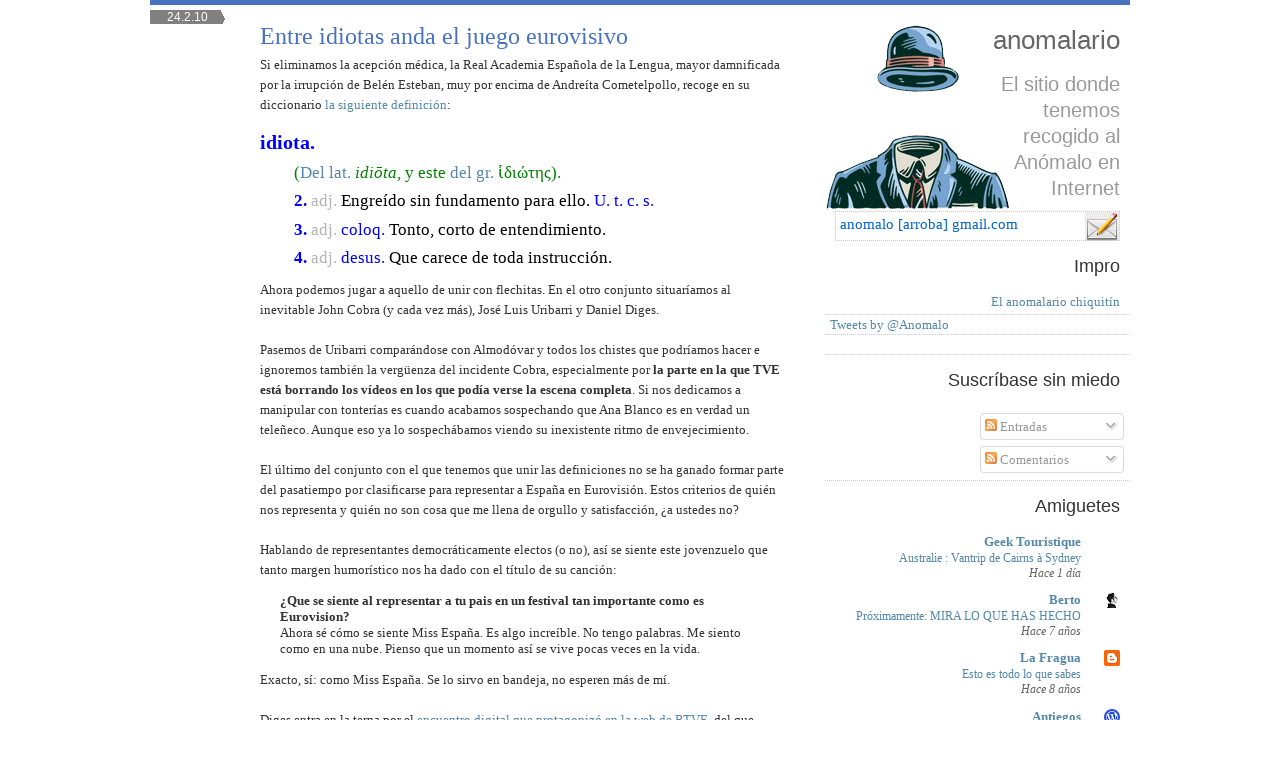

--- FILE ---
content_type: text/html; charset=UTF-8
request_url: http://anomalario.blogspot.com/2010/02/entre-idiotas-anda-el-juego-eurovisivo.html
body_size: 16377
content:
<!DOCTYPE html>
<html dir='ltr' xmlns='http://www.w3.org/1999/xhtml' xmlns:b='http://www.google.com/2005/gml/b' xmlns:data='http://www.google.com/2005/gml/data' xmlns:expr='http://www.google.com/2005/gml/expr'>
<head>
<link href='https://www.blogger.com/static/v1/widgets/55013136-widget_css_bundle.css' rel='stylesheet' type='text/css'/>
<title>Anomalario</title>
<style id='page-skin-1' type='text/css'><!--
/*
-----------------------------------------------
Blogger Template Style
Name:     anomal design
Designer: Daniel Solana Tacon
URL:      http://www.undone.es
Date:     24 Sep 2008
----------------------------------------------- */
body {
background:#ffffff;
margin:-30px 0 0 0;
color:#333333;
font:x-small Georgia Serif;
font-size/* */:/**/small;
font-size: /**/small;
text-align: center;
}
a  {
color:#5588aa;
text-decoration:none;
}
a:hover {
color:#2d5080;
text-decoration:underline;
}
a img { border: none;
}
#b-navbar { margin-top: -40px;}
/* Header
-----------------------------------------------
*/
#header-wrapper {
float: right;
width:305px;
margin:20px 0 0 0;
padding: 0;
background: url(https://blogger.googleusercontent.com/img/b/R29vZ2xl/AVvXsEgTTaKkmh9xBJrERVFjS7SM5gS7SJfn3vms-IZEieFwG7cYzZVvNO8rIbKLoPDmm-Mh5MHjsO2OKyksv83BlJxvYxTn1D1Mwg3_i-3pSaItKhSUHLKk-fOfbSdb0_Sls44G2tKcoJm-qrA/s400/anomalo_invisible.gif) no-repeat;
text-align: right;
}
#header-inner {
background-position: center;
margin-left: auto;
margin-right: auto;
}
#header {
margin: 0;
text-align: center;
color:#666666;
}
#header h1 {
margin:0;
padding:0 10px 0 0;
font: normal normal 200% Arial, Verdana, Helvetica, sans-serif;
text-align: right;
color: #4971c2;
}
#header a {
color:#666666;
text-decoration:none;
}
#header a:hover {
color:#666666;
}
#header .description {
margin:15px 0 0 0;
padding:0 10px 10px 150px;
font: normal normal 20px Arial, Verdana, Helvetica, Sans-serif;
color: #999999;
text-align: right;
line-height: 26px;
}
#header img {
margin-left: auto;
margin-right: auto;
}
/* Outer-Wrapper
----------------------------------------------- */
#outer-wrapper {
width: 980px;
margin:0 auto;
padding:0;
text-align:left;
font: normal normal 100% Georgia, Serif;
border-top: 5px solid #4971c2;
}
#wrap2 { background: url(http://undone.es/anomalario/bkwrap.gif) left repeat-y;}
#main-wrapper {
width: 635px;
float: left;
word-wrap: break-word; /* fix for long text breaking sidebar float in IE */
overflow: hidden;     /* fix for long non-text content breaking IE sidebar float */
}
#sidebar-wrapper {
width: 305px;
float: right;
word-wrap: break-word; /* fix for long text breaking sidebar float in IE */
overflow: hidden;      /* fix for long non-text content breaking IE sidebar float */
}
/* Headings
----------------------------------------------- */
h2 {
margin:0;
font:normal normal 78% Arial,Verdana, Helvetica, Sans-serif;
color:#999999;
}
/* Posts
-----------------------------------------------
*/
h2.date-header {
margin: 5px 0 0 0;
width: 75px;
float: left;
background: url(https://blogger.googleusercontent.com/img/b/R29vZ2xl/AVvXsEgyzIP3qG5xzXjiQGMvaqIsfB2TxNnJjHLQMh5a3NtZ6aWhsDwXdHsYc1HtNgQ_di0mqoGdCgTf8hicRvbT0u8e5ebnrynMvzHTQ86Pnz_OGBLirUbOZi8Cx7epWtUSebEoYHzjMTqvHkk/s400/bkdate.gif) no-repeat;
color: #fff;
font-size: 12px;
text-align: center;
}
#sidebar h2 {text-transform: none; font-size: 18px; color: #333333; text-align: right; margin: 15px 0; padding-right: 10px;}
.post {
margin:0;
padding:10px 0 0 110px;
}
.comments { padding: 10px 0 0 110px}
.feed-links { padding: 10px 0 0 110px;}
.post h3 {
margin:.25em 0 0;
padding:0 0 4px;
font-size:24px;
font-weight:normal;
line-height:30px;
color:#4971c2;
}
.post h3 a, .post h3 a:visited, .post h3 strong {
display:block;
text-decoration:none;
color:#4971c2;
font-weight:normal;
}
.post h3 a:hover { text-decoration: underline;
}
.post-body {
margin:0 0 .75em;
line-height:1.6em;
}
.post-body blockquote {
line-height:1.3em;
}
.post-footer {
margin: .75em 0 .75em -11em;
color:#999999;
text-transform:uppercase;
letter-spacing:.1em;
font: normal normal 78% Arial, Verdana, Helvetica, Sans-serif;
line-height: 1.4em;
}
.post-footer-line { margin-top: 10px;}
.comment-link {
margin-left:.6em;
}
.post img {
padding:1px;
border:1px solid #cccccc;
}
.post blockquote {
margin:1em 20px;
}
.post blockquote p {
margin:.75em 0;
}
.widget-content { float: right;  }
.post .post-author { display: none;} /* quito el comentado por */
.post .post-timestamp { display: none;} /* quito la hora del post */
.post .post-comment-link { background: #4971c2 url(https://blogger.googleusercontent.com/img/b/R29vZ2xl/AVvXsEgsVqwvLePwXcUWL76B4OGcoeEeFZ6get5-6odxdScOkUzdTFeqIBfdS2VBaerKDVnNvv9dNcYxzEzxsqifvrCZi_xeaap1NYotTGtSigzu79Io-hVMlGo5BqrXi1ymMnhpreLP2KiKxJ0/s400/bkcomentarios.gif) no-repeat; font-size: 12px; text-align: center; padding: 2px 12px 2px 30px; width: 118px }
.post .post-comment-link a { color: #fff; }
.post .post-backlinks { background: none;}
.post-labels { padding: 10px 0 0 110px;}
.post-labels a { background: #d6e7ff url(https://blogger.googleusercontent.com/img/b/R29vZ2xl/AVvXsEiHWnetbnqKVzEY6Z2X__pKqycpbiFEtuIRLJmH0cX1HCwSX8zmVc03AgQ9eeWB5qYRiGeC-i0t8tr-jIFzWisJ0aRAyAfWb9xnqHAwzFYi79cBS3qkKGRxcvYIZGQvUJoHQUhCVjHxy-j3/s400/bktags.gif) right no-repeat; padding: 1px 10px;}
.post-labels a:hover { background: #b2cbee url(https://blogger.googleusercontent.com/img/b/R29vZ2xl/AVvXsEjoti-Igh8FYaxJgxo-pD7hwGM2rYN8PO_4-f3PynFnFBK2SCQ-fcBqKD6Xq_I8sO9u3Y9icLMI36a5BUS63ajwbTrmSTyZ-4_vu-KI7c3H50DGFcctBT3DnEDn2iyGA-TDrpGHKPWVdT-1/s400/bktags2.gif) right no-repeat; }
.blog-feeds { padding: 10px 0 0 110px;}
/* Comments
----------------------------------------------- */
#comments h4 {
margin:1em 0;
font-weight: bold;
line-height: 1.4em;
text-transform:uppercase;
letter-spacing:.2em;
color: #999999;
}
#comments-block {
margin:1em 0 1.5em;
line-height:1.6em;
}
#comments-block .comment-author {
margin:.5em 0;
}
#comments-block .comment-body {
margin:.25em 0 0;
}
#comments-block .comment-footer {
margin:-.25em 0 2em;
line-height: 1.4em;
text-transform:uppercase;
letter-spacing:.1em;
}
#comments-block .comment-body p {
margin:0 0 .75em;
}
.deleted-comment {
font-style:italic;
color:gray;
}
#blog-pager-newer-link {
float: left;
}
#blog-pager-older-link {
float: right;
}
#blog-pager {
text-align: center;
}
.feed-links {
clear: both;
line-height: 2.5em;
}
/* Sidebar Content
----------------------------------------------- */
.sidebar {
color: #666666;
line-height: 1.5em;
}
.sidebar ul {
list-style:none;
margin:0 0 0;
padding:0 0 0;
text-align: right;
width: 305px;
float: right;
}
.sidebar ul li {
margin:0;
padding-bottom:.25em;
padding-right:10px;
text-align: right;
line-height:1.5em;
}
.sidebar ul li .blog-icon { float:right;}
.sidebar .widget, .main .widget {
border-bottom:1px dotted #cccccc;
margin:0;
padding:0;
}
.sidebar .widget {
border-bottom:1px dotted #cccccc;
margin:0;
padding:0;
float: right;
width: 305px;
}
.main .Blog {
border-bottom-width: 0;
}
/* Profile
----------------------------------------------- */
.profile-img {
float: left;
margin-top: 0;
margin-right: 5px;
margin-bottom: 5px;
margin-left: 0;
padding: 4px;
border: 1px solid #cccccc;
}
.profile-data {
margin:0;
text-transform:uppercase;
letter-spacing:.1em;
font: normal normal 78% 'Trebuchet MS', Trebuchet, Arial, Verdana, Sans-serif;
color: #999999;
font-weight: bold;
line-height: 1.6em;
}
.profile-datablock {
margin:.5em 0 .5em;
}
.profile-textblock {
margin: 0.5em 0;
line-height: 1.6em;
}
.profile-link {
font: normal normal 78% 'Trebuchet MS', Trebuchet, Arial, Verdana, Sans-serif;
text-transform: uppercase;
letter-spacing: .1em;
}
.post-icons { float: right; width: 100%; height: 40px; text-align: right}
/* Footer
----------------------------------------------- */
#footer {
width:660px;
clear:both;
margin:0 auto;
padding-top:15px;
line-height: 1.6em;
text-transform:uppercase;
letter-spacing:.1em;
text-align: center;
}
#footer .widget-content { float: left; }
#wrap2 p.email { border: 1px dotted #ccc; padding: 4px 0px 4px 4px; margin: 0 10px; height: 20px; background: url(https://blogger.googleusercontent.com/img/b/R29vZ2xl/AVvXsEhzcj4jveAs0dFbEo480S8nXThFR5f1ZQHrc7cL7BvFpbSjxmTgIe0nP8yNq-NfFeMPAZFK16Kn4FuYhWBqDUXk1U2M13rSYfqU6SOt39Tn5EVurp_twzNjsZeEcShCgZnTC0xCBcKZ_0Op/s400/mail.gif) right no-repeat; display: block; font-size: 15px; text-align: left; color: #0065cb;}
#navbar-iframe { display:block }

--></style>
<link href='https://www.blogger.com/dyn-css/authorization.css?targetBlogID=2101420745667337600&amp;zx=94d493ee-4079-44cb-8c99-b5e16320e217' media='none' onload='if(media!=&#39;all&#39;)media=&#39;all&#39;' rel='stylesheet'/><noscript><link href='https://www.blogger.com/dyn-css/authorization.css?targetBlogID=2101420745667337600&amp;zx=94d493ee-4079-44cb-8c99-b5e16320e217' rel='stylesheet'/></noscript>
<meta name='google-adsense-platform-account' content='ca-host-pub-1556223355139109'/>
<meta name='google-adsense-platform-domain' content='blogspot.com'/>

</head>
<body>
<div class='navbar section' id='navbar'><div class='widget Navbar' data-version='1' id='Navbar1'><script type="text/javascript">
    function setAttributeOnload(object, attribute, val) {
      if(window.addEventListener) {
        window.addEventListener('load',
          function(){ object[attribute] = val; }, false);
      } else {
        window.attachEvent('onload', function(){ object[attribute] = val; });
      }
    }
  </script>
<div id="navbar-iframe-container"></div>
<script type="text/javascript" src="https://apis.google.com/js/platform.js"></script>
<script type="text/javascript">
      gapi.load("gapi.iframes:gapi.iframes.style.bubble", function() {
        if (gapi.iframes && gapi.iframes.getContext) {
          gapi.iframes.getContext().openChild({
              url: 'https://www.blogger.com/navbar/2101420745667337600?po\x3d1283127715060509960\x26origin\x3dhttp://anomalario.blogspot.com',
              where: document.getElementById("navbar-iframe-container"),
              id: "navbar-iframe"
          });
        }
      });
    </script><script type="text/javascript">
(function() {
var script = document.createElement('script');
script.type = 'text/javascript';
script.src = '//pagead2.googlesyndication.com/pagead/js/google_top_exp.js';
var head = document.getElementsByTagName('head')[0];
if (head) {
head.appendChild(script);
}})();
</script>
</div></div>
<div id='outer-wrapper'><div id='wrap2'>
<!-- skip links for text browsers -->
<span id='skiplinks' style='display:none;'>
<a href='#main'>skip to main </a> |
      <a href='#sidebar'>skip to sidebar</a>
</span>
<div id='header-wrapper'>
<div class='header section' id='header'><div class='widget Header' data-version='1' id='Header1'>
<div id='header-inner'>
<div class='titlewrapper'>
<h1 class='title'>
<a href='http://anomalario.blogspot.com/'>
anomalario
</a>
</h1>
</div>
<div class='descriptionwrapper'>
<p class='description'><span>El sitio donde tenemos recogido al Anómalo en Internet</span></p>
</div>
</div>
</div></div>
</div>
<div id='content-wrapper'>
<div id='crosscol-wrapper' style='text-align:center'>
<div class='crosscol no-items section' id='crosscol'></div>
</div>
<div id='main-wrapper'>
<div class='main section' id='main'><div class='widget Blog' data-version='1' id='Blog1'>
<div class='blog-posts hfeed'>

          <div class="date-outer">
        
<h2 class='date-header'><span>24.2.10</span></h2>

          <div class="date-posts">
        
<div class='post-outer'>
<div class='post hentry'>
<a name='1283127715060509960'></a>
<h3 class='post-title entry-title'>
<a href='http://anomalario.blogspot.com/2010/02/entre-idiotas-anda-el-juego-eurovisivo.html'>Entre idiotas anda el juego eurovisivo</a>
</h3>
<div class='post-header-line-1'></div>
<div class='post-body entry-content'>
Si eliminamos la acepción médica, la Real Academia Española de la Lengua, mayor damnificada por la irrupción de Belén Esteban, muy por encima de Andreíta Cometelpollo, recoge en su diccionario <a href="http://buscon.rae.es/draeI/SrvltGUIBusUsual?LEMA=idiota">la siguiente definición</a>:<div><span class="Apple-style-span" style="font-family: Times; font-size: 17px; "><p style="margin-left: 0em; margin-bottom: -0.5em; "><span class="eLema" style="color: rgb(0, 0, 255); font-size: 15pt; "><b>idiota</b></span><span class="eLema" style="color: rgb(0, 0, 255); font-size: 15pt; "><b>.</b></span></p><p style="margin-left: 2em; margin-bottom: -0.5em; "><span class="eEtimo" style="color: rgb(0, 128, 0); font-size: 13pt; ">(<a>Del</a> <a title="latín, latino o latina">lat.</a> <i>idiōta,</i></span><span class="eEtimo" style="color: rgb(0, 128, 0); font-size: 13pt; "> y este <a>del</a> <a title="griego o griega">gr.</a> ἰδιώτης).</span></p><p style="margin-left: 2em; margin-bottom: -0.5em; "><a name="0_2"></a><span class="eOrdenAcepLema" style="color: rgb(0, 0, 255); "><b>2. </b></span><span class="eAbrvNoEdit" style="color: rgb(179, 179, 179); "><span class="eAbrvNoEdit" title="adjetivo" style="color: rgb(179, 179, 179); ">adj.</span></span><span class="eAcep" style="color: rgb(0, 0, 0); "> Engreído sin fundamento para ello. <span class="eAbrv" title="Usado, usada o usadas también como sustantivo" style="color: rgb(0, 0, 255); ">U. t. c. s.</span></span></p><p style="margin-left: 2em; margin-bottom: -0.5em; "><a name="0_3"></a><span class="eOrdenAcepLema" style="color: rgb(0, 0, 255); "><b>3. </b></span><span class="eAbrvNoEdit" style="color: rgb(179, 179, 179); "><span class="eAbrvNoEdit" title="adjetivo" style="color: rgb(179, 179, 179); ">adj.</span></span><span class="eAbrv" style="color: rgb(0, 0, 255); "> <span class="eAbrv" title="coloquial" style="color: rgb(0, 0, 255); ">coloq.</span></span><span class="eAcep" style="color: rgb(0, 0, 0); "> Tonto, corto de entendimiento.</span></p><p style="margin-left: 2em; margin-bottom: -0.5em; "><a name="0_4"></a><span class="eOrdenAcepLema" style="color: rgb(0, 0, 255); "><b>4. </b></span><span class="eAbrvNoEdit" style="color: rgb(179, 179, 179); "><span class="eAbrvNoEdit" title="adjetivo" style="color: rgb(179, 179, 179); ">adj.</span></span><span class="eAbrv" style="color: rgb(0, 0, 255); "> <span class="eAbrv" title="desusado, desusada, desusados o desusadas" style="color: rgb(0, 0, 255); ">desus.</span></span><span class="eAcep" style="color: rgb(0, 0, 0); "> Que carece de toda instrucción.</span></p></span><div><br /><div>Ahora podemos jugar a aquello de unir con flechitas. En el otro conjunto situaríamos al inevitable John Cobra (y cada vez más), José Luis Uribarri y Daniel Diges.</div><div><br /></div><div>Pasemos de Uribarri comparándose con Almodóvar y todos los chistes que podríamos hacer e ignoremos también la vergüenza del incidente Cobra, especialmente por<b> la parte en la que TVE está borrando los vídeos en los que podía verse la escena completa</b>. Si nos dedicamos a manipular con tonterías es cuando acabamos sospechando que Ana Blanco es en verdad un teleñeco. Aunque eso ya lo sospechábamos viendo su inexistente ritmo de envejecimiento.<br /><br /></div><div>El último del conjunto con el que tenemos que unir las definiciones no se ha ganado formar parte del pasatiempo por clasificarse para representar a España en Eurovisión. Estos criterios de quién nos representa y quién no son cosa que me llena de orgullo y satisfacción, &#191;a ustedes no?<br /><br /></div><div>Hablando de representantes democráticamente electos (o no), así se siente este jovenzuelo que tanto margen humorístico nos ha dado con el título de su canción:<div><blockquote><b>&#191;Que se siente al representar a tu pais en un festival tan importante como es Eurovision? </b><br />Ahora sé cómo se siente Miss España. Es algo increíble. No tengo palabras. Me siento como en una nube. Pienso que un momento así se vive pocas veces en la vida.<br /></blockquote>Exacto, sí: como Miss España. Se lo sirvo en bandeja, no esperen más de mí.</div><div><br /></div><div>Diges entra en la terna por el <a href="http://encuentrosdigitales.rtve.es/2009/daniel_diges.html">encuentro digital que protagonizó en la web de RTVE</a>, del que sacamos la pregunta anterior y al que hemos llegado <a href="http://www.vertele.com/noticias/26049/moda-friki-acabo-fin-eurovision">vía Vertele.com</a>. Concretamente le hemos elegido para emparejarle con una de las tres acepciones por esta intervención:</div><div><blockquote><b>&#191;Y que piensas de que lo "sencillo y bello" haya ganado a lo <i>friki</i>?&#8232;</b><br />Pienso que lo justo al final se coloca en primer lugar. Creo que la calidad, tarde o temprano, iba a llamar la atención. La moda friki, creo que ya se ha dado por terminado este año. Ojalá volvamos a la canción interpretativa.</blockquote>&#8232;Supongo que la pregunta se basa en algún contexto que me falta, así que la dejo pasar viva. Pero &#191;&#8221;la moda friki se ha dado por terminado este año&#8221;? &#191;Está practicando para hablar en noruego? Y, sobre todo:<b> &#191;cómo puede haberse acabado el frikismo si sigue habiendo delegación española en Eurovisión?</b> &#191;Nadie le ha dicho que le toca viajar con Uribarri?<br /><br /></div><div>Y miren, yo no soy fan de Soraya más que cuando dice palabras raras, pero <b>este tipo de comentarios yo me los guardaría hasta comprobar si queda mejor que ella</b>. No vaya a ser que la esté llamando friki y quede por debajo. Que es difícil, pero posible. Me pregunto si este aire suficiencia lo ha sacado de <i>Mamma mía</i> o de <i>En tu fiesta me colé</i>.<br /><br /></div><div>Les dejo que se entretengan uniendo los dos conjuntos mientras me voy a avisar a mi mamá de que mejor no se cuele en los comentarios, que si pasan por aquí los <i>eurofans</i>, van a ser una fiesta.<br /><br /></div><div><span class="Apple-style-span"  style="font-size:small;">Bonus track: &#191;Almunia se considera <i>eurofan</i>?</span></div></div></div></div>
<div style='clear: both;'></div>
</div>
<div class='post-footer'>
<div class='post-footer-line post-footer-line-1'><span class='post-author vcard'>
Culpa de
<span class='fn'>Anómalo</span>
</span>
<span class='post-timestamp'>
en
<a class='timestamp-link' href='http://anomalario.blogspot.com/2010/02/entre-idiotas-anda-el-juego-eurovisivo.html' rel='bookmark' title='permanent link'><abbr class='published' title='2010-02-24T14:27:00+01:00'>14:27</abbr></a>
</span>
<span class='post-comment-link'>
</span>
<span class='post-icons'>
<div class='post-share-buttons'>
<a class='goog-inline-block share-button sb-email' href='https://www.blogger.com/share-post.g?blogID=2101420745667337600&postID=1283127715060509960&target=email' target='_blank' title='Enviar por correo electrónico'><span class='share-button-link-text' style='display:none;'>Enviar por correo electrónico</span></a><a class='goog-inline-block share-button sb-blog' href='https://www.blogger.com/share-post.g?blogID=2101420745667337600&postID=1283127715060509960&target=blog' onclick='window.open(this.href, "_blank", "height=270,width=475"); return false;' target='_blank' title='Escribe un blog'><span class='share-button-link-text' style='display:none;'>Escribe un blog</span></a><a class='goog-inline-block share-button sb-twitter' href='https://www.blogger.com/share-post.g?blogID=2101420745667337600&postID=1283127715060509960&target=twitter' target='_blank' title='Compartir en X'><span class='share-button-link-text' style='display:none;'>Compartir en X</span></a><a class='goog-inline-block share-button sb-facebook' href='https://www.blogger.com/share-post.g?blogID=2101420745667337600&postID=1283127715060509960&target=facebook' onclick='window.open(this.href, "_blank", "height=430,width=640"); return false;' target='_blank' title='Compartir con Facebook'><span class='share-button-link-text' style='display:none;'>Compartir con Facebook</span></a>
</div>
<span class='item-action'>
<a href='https://www.blogger.com/email-post/2101420745667337600/1283127715060509960' title='Enviar entrada por correo electrónico'>
<img alt='' class='icon-action' height='13' src='http://www.blogger.com/img/icon18_email.gif' width='18'/>
</a>
</span>
<span class='item-control blog-admin pid-1490756288'>
<a href='https://www.blogger.com/post-edit.g?blogID=2101420745667337600&postID=1283127715060509960&from=pencil' title='Editar entrada'>
<img alt='' class='icon-action' height='18' src='https://resources.blogblog.com/img/icon18_edit_allbkg.gif' width='18'/>
</a>
</span>
</span>
</div>
<div class='post-footer-line post-footer-line-2'><span class='post-labels'>
Categorías:
<a href='http://anomalario.blogspot.com/search/label/Memorias%20y%20cosas%20de%20un%20Hombre%20Invisible' rel='tag'>Memorias y cosas de un Hombre Invisible</a>
</span>
</div>
<div class='post-footer-line post-footer-line-3'></div>
</div>
</div>
<div class='comments' id='comments'>
<a name='comments'></a>
<h4>1 comentario:</h4>
<div id='Blog1_comments-block-wrapper'>
<dl class='avatar-comment-indent' id='comments-block'>
<dt class='comment-author ' id='c6381891908680528425'>
<a name='c6381891908680528425'></a>
<div class="avatar-image-container avatar-stock"><span dir="ltr"><img src="//resources.blogblog.com/img/blank.gif" width="35" height="35" alt="" title="An&oacute;nimo">

</span></div>
Anónimo
dijo...
</dt>
<dd class='comment-body' id='Blog1_cmt-6381891908680528425'>
<p>
Te doy la respuesta: Ese aire de suficiencia lo ha sacado de &quot;High school musical&quot;, otro musical en el que participaba hasta hace bien poco.<br /><br />No le será difícil quedar mejor que Soraya, pero a mí ella y su actuación me gustaban muchíiiisimo más.
</p>
</dd>
<dd class='comment-footer'>
<span class='comment-timestamp'>
<a href='http://anomalario.blogspot.com/2010/02/entre-idiotas-anda-el-juego-eurovisivo.html?showComment=1267023284550#c6381891908680528425' title='comment permalink'>
24 de febrero de 2010 a las 15:54
</a>
<span class='item-control blog-admin pid-303823635'>
<a class='comment-delete' href='https://www.blogger.com/comment/delete/2101420745667337600/6381891908680528425' title='Eliminar comentario'>
<img src='https://resources.blogblog.com/img/icon_delete13.gif'/>
</a>
</span>
</span>
</dd>
</dl>
</div>
<p class='comment-footer'>
<a href='https://www.blogger.com/comment/fullpage/post/2101420745667337600/1283127715060509960' onclick=''>Publicar un comentario</a>
</p>
</div>
</div>

        </div></div>
      
</div>
<div class='blog-pager' id='blog-pager'>
<span id='blog-pager-newer-link'>
<a class='blog-pager-newer-link' href='http://anomalario.blogspot.com/2010/02/premios-que-ni-pintados.html' id='Blog1_blog-pager-newer-link' title='Entrada más reciente'>Entrada más reciente</a>
</span>
<span id='blog-pager-older-link'>
<a class='blog-pager-older-link' href='http://anomalario.blogspot.com/2010/02/el-contexto-te-da-la-publicidad.html' id='Blog1_blog-pager-older-link' title='Entrada antigua'>Entrada antigua</a>
</span>
<a class='home-link' href='http://anomalario.blogspot.com/'>Inicio</a>
</div>
<div class='clear'></div>
<div class='post-feeds'>
<div class='feed-links'>
Suscribirse a:
<a class='feed-link' href='http://anomalario.blogspot.com/feeds/1283127715060509960/comments/default' target='_blank' type='application/atom+xml'>Enviar comentarios (Atom)</a>
</div>
</div>
</div></div>
</div>
<div id='sidebar-wrapper'>
<p class='email'>anomalo [arroba] gmail.com</p>
<div class='sidebar section' id='sidebar'><div class='widget LinkList' data-version='1' id='LinkList2'>
<h2>Impro</h2>
<div class='widget-content'>
<ul>
<li><a href='http://anomalo.tumblr.com/'>El anomalario chiquitín</a></li>
</ul>
<div class='clear'></div>
</div>
</div><div class='widget HTML' data-version='1' id='HTML4'>
<div class='widget-content'>
<a class="twitter-timeline" width="300" height="400"  href="https://twitter.com/Anomalo"  data-widget-id="375930889705750528">Tweets by @Anomalo</a>
<script>!function(d,s,id){var js,fjs=d.getElementsByTagName(s)[0],p=/^http:/.test(d.location)?'http':'https';if(!d.getElementById(id)){js=d.createElement(s);js.id=id;js.src=p+"://platform.twitter.com/widgets.js";fjs.parentNode.insertBefore(js,fjs);}}(document,"script","twitter-wjs");</script>
</div>
<div class='clear'></div>
</div><div class='widget HTML' data-version='1' id='HTML5'>
<div class='widget-content'>
<script src="http://connect.facebook.net/en_US/all.js#xfbml=1"></script><fb:like-box href="http://www.facebook.com/Anomalario" width="292" show_faces="true" stream="false" header="false"></fb:like-box>
</div>
<div class='clear'></div>
</div><div class='widget Subscribe' data-version='1' id='Subscribe1'>
<div style='white-space:nowrap'>
<h2 class='title'>Suscríbase sin miedo</h2>
<div class='widget-content'>
<div class='subscribe-wrapper subscribe-type-POST'>
<div class='subscribe expanded subscribe-type-POST' id='SW_READER_LIST_Subscribe1POST' style='display:none;'>
<div class='top'>
<span class='inner' onclick='return(_SW_toggleReaderList(event, "Subscribe1POST"));'>
<img class='subscribe-dropdown-arrow' src='https://resources.blogblog.com/img/widgets/arrow_dropdown.gif'/>
<img align='absmiddle' alt='' border='0' class='feed-icon' src='https://resources.blogblog.com/img/icon_feed12.png'/>
Entradas
</span>
<div class='feed-reader-links'>
<a class='feed-reader-link' href='https://www.netvibes.com/subscribe.php?url=http%3A%2F%2Fanomalario.blogspot.com%2Ffeeds%2Fposts%2Fdefault' target='_blank'>
<img src='https://resources.blogblog.com/img/widgets/subscribe-netvibes.png'/>
</a>
<a class='feed-reader-link' href='https://add.my.yahoo.com/content?url=http%3A%2F%2Fanomalario.blogspot.com%2Ffeeds%2Fposts%2Fdefault' target='_blank'>
<img src='https://resources.blogblog.com/img/widgets/subscribe-yahoo.png'/>
</a>
<a class='feed-reader-link' href='http://anomalario.blogspot.com/feeds/posts/default' target='_blank'>
<img align='absmiddle' class='feed-icon' src='https://resources.blogblog.com/img/icon_feed12.png'/>
                  Atom
                </a>
</div>
</div>
<div class='bottom'></div>
</div>
<div class='subscribe' id='SW_READER_LIST_CLOSED_Subscribe1POST' onclick='return(_SW_toggleReaderList(event, "Subscribe1POST"));'>
<div class='top'>
<span class='inner'>
<img class='subscribe-dropdown-arrow' src='https://resources.blogblog.com/img/widgets/arrow_dropdown.gif'/>
<span onclick='return(_SW_toggleReaderList(event, "Subscribe1POST"));'>
<img align='absmiddle' alt='' border='0' class='feed-icon' src='https://resources.blogblog.com/img/icon_feed12.png'/>
Entradas
</span>
</span>
</div>
<div class='bottom'></div>
</div>
</div>
<div class='subscribe-wrapper subscribe-type-PER_POST'>
<div class='subscribe expanded subscribe-type-PER_POST' id='SW_READER_LIST_Subscribe1PER_POST' style='display:none;'>
<div class='top'>
<span class='inner' onclick='return(_SW_toggleReaderList(event, "Subscribe1PER_POST"));'>
<img class='subscribe-dropdown-arrow' src='https://resources.blogblog.com/img/widgets/arrow_dropdown.gif'/>
<img align='absmiddle' alt='' border='0' class='feed-icon' src='https://resources.blogblog.com/img/icon_feed12.png'/>
Comentarios
</span>
<div class='feed-reader-links'>
<a class='feed-reader-link' href='https://www.netvibes.com/subscribe.php?url=http%3A%2F%2Fanomalario.blogspot.com%2Ffeeds%2F1283127715060509960%2Fcomments%2Fdefault' target='_blank'>
<img src='https://resources.blogblog.com/img/widgets/subscribe-netvibes.png'/>
</a>
<a class='feed-reader-link' href='https://add.my.yahoo.com/content?url=http%3A%2F%2Fanomalario.blogspot.com%2Ffeeds%2F1283127715060509960%2Fcomments%2Fdefault' target='_blank'>
<img src='https://resources.blogblog.com/img/widgets/subscribe-yahoo.png'/>
</a>
<a class='feed-reader-link' href='http://anomalario.blogspot.com/feeds/1283127715060509960/comments/default' target='_blank'>
<img align='absmiddle' class='feed-icon' src='https://resources.blogblog.com/img/icon_feed12.png'/>
                  Atom
                </a>
</div>
</div>
<div class='bottom'></div>
</div>
<div class='subscribe' id='SW_READER_LIST_CLOSED_Subscribe1PER_POST' onclick='return(_SW_toggleReaderList(event, "Subscribe1PER_POST"));'>
<div class='top'>
<span class='inner'>
<img class='subscribe-dropdown-arrow' src='https://resources.blogblog.com/img/widgets/arrow_dropdown.gif'/>
<span onclick='return(_SW_toggleReaderList(event, "Subscribe1PER_POST"));'>
<img align='absmiddle' alt='' border='0' class='feed-icon' src='https://resources.blogblog.com/img/icon_feed12.png'/>
Comentarios
</span>
</span>
</div>
<div class='bottom'></div>
</div>
</div>
<div style='clear:both'></div>
</div>
</div>
<div class='clear'></div>
</div><div class='widget BlogList' data-version='1' id='BlogList1'>
<h2 class='title'>Amiguetes</h2>
<div class='widget-content'>
<div class='blog-list-container' id='BlogList1_container'>
<ul id='BlogList1_blogs'>
<li style='display: block;'>
<div class='blog-icon'>
<img data-lateloadsrc='https://lh3.googleusercontent.com/blogger_img_proxy/AEn0k_sc6GGR0p5KQ3HJMiIcGUvtlvfG9Bo7WgzVXMpUzc1G0oqJ7lyhi5umw8Vz9f0r41jxeTtFAdIXffkeF7Ezhh9h6VYk8qVtYp6qhLN_=s16-w16-h16' height='16' width='16'/>
</div>
<div class='blog-content'>
<div class='blog-title'>
<a href='https://www.geektouristique.fr' target='_blank'>
Geek Touristique</a>
</div>
<div class='item-content'>
<span class='item-title'>
<a href='https://www.geektouristique.fr/australie-vantrip-de-cairns-a-sydney/' target='_blank'>
Australie : Vantrip de Cairns à Sydney
</a>
</span>
<div class='item-time'>
Hace 1 día
</div>
</div>
</div>
<div style='clear: both;'></div>
</li>
<li style='display: block;'>
<div class='blog-icon'>
<img data-lateloadsrc='https://lh3.googleusercontent.com/blogger_img_proxy/AEn0k_veWGdwAYglxfUu03FHARH0VBR_sjcVoiuUNDTvqlsNFB1wZ9jRJz9tG5OipFtNz_kU8FPqfDdtJt4_6rU4gZMMqIDJh5w=s16-w16-h16' height='16' width='16'/>
</div>
<div class='blog-content'>
<div class='blog-title'>
<a href='http://bertoromero.com' target='_blank'>
Berto</a>
</div>
<div class='item-content'>
<span class='item-title'>
<a href='http://bertoromero.com/proximamente-mira-lo-hecho/' target='_blank'>
Próximamente: MIRA LO QUE HAS HECHO
</a>
</span>
<div class='item-time'>
Hace 7 años
</div>
</div>
</div>
<div style='clear: both;'></div>
</li>
<li style='display: block;'>
<div class='blog-icon'>
<img data-lateloadsrc='https://lh3.googleusercontent.com/blogger_img_proxy/AEn0k_vSMUHLzr_1CcAYjv3eIDu4MFDm1F2eOjLZh5oWPm9ItVFW7DUPX4pA9YVvYFAPZEpmcmaaJLtvDPiuvAvZmfF7TaiN5WZx7qoiCRBa=s16-w16-h16' height='16' width='16'/>
</div>
<div class='blog-content'>
<div class='blog-title'>
<a href='https://lafragua.blogspot.com/' target='_blank'>
La Fragua</a>
</div>
<div class='item-content'>
<span class='item-title'>
<a href='https://lafragua.blogspot.com/2017/07/esto-es-todo-lo-que-sabes.html' target='_blank'>
Esto es todo lo que sabes
</a>
</span>
<div class='item-time'>
Hace 8 años
</div>
</div>
</div>
<div style='clear: both;'></div>
</li>
<li style='display: block;'>
<div class='blog-icon'>
<img data-lateloadsrc='https://lh3.googleusercontent.com/blogger_img_proxy/AEn0k_tcAEI0IdvPrf2d42263r_EwlaujGI3CXW-2G7ihB4AymWdMWpwI9nZpjEfJJ4F76EhUpIPUr7pNksYLoISOx4U4B4X=s16-w16-h16' height='16' width='16'/>
</div>
<div class='blog-content'>
<div class='blog-title'>
<a href='https://antiegos.com' target='_blank'>
Antiegos</a>
</div>
<div class='item-content'>
<span class='item-title'>
<a href='https://antiegos.com/2017/07/05/el-ocaso-del-heroe/' target='_blank'>
El ocaso del héroe
</a>
</span>
<div class='item-time'>
Hace 8 años
</div>
</div>
</div>
<div style='clear: both;'></div>
</li>
<li style='display: block;'>
<div class='blog-icon'>
<img data-lateloadsrc='https://lh3.googleusercontent.com/blogger_img_proxy/AEn0k_uzzQZa-9CXJ12z3FMT0ujTHv7zw-WwKICvtkjhrbKK1dFJ0hzYWRBxoJTaGGefE0gNw4XIdDD9U9dIxYN2ZALb9IhCKSstLQc=s16-w16-h16' height='16' width='16'/>
</div>
<div class='blog-content'>
<div class='blog-title'>
<a href='https://www.hotelkafka.com/blogs/angela_armero' target='_blank'>
Ángela Armero en Hotel Kafka</a>
</div>
<div class='item-content'>
<span class='item-title'>
<a href='https://www.hotelkafka.com/blogs/angela_armero/?p=2568' target='_blank'>
ANA, DE ROBERTO SANTIAGO
</a>
</span>
<div class='item-time'>
Hace 8 años
</div>
</div>
</div>
<div style='clear: both;'></div>
</li>
<li style='display: none;'>
<div class='blog-icon'>
<img data-lateloadsrc='https://lh3.googleusercontent.com/blogger_img_proxy/AEn0k_s0ayaWTqGO_cvaxGVNK1eRSC21FLRLM6z7BTcFA5B6NhsW6v-t5WxEcyUzyblsc51cHPvKkjOOO4zjgLxUHNpL-feTp5Rz5Uh5WXE=s16-w16-h16' height='16' width='16'/>
</div>
<div class='blog-content'>
<div class='blog-title'>
<a href='http://jotacedt.blogspot.com/' target='_blank'>
El blog de Jotace</a>
</div>
<div class='item-content'>
<span class='item-title'>
<a href='http://jotacedt.blogspot.com/2017/04/y-no-pasa-nada.html' target='_blank'>
Y no pasa nada.
</a>
</span>
<div class='item-time'>
Hace 8 años
</div>
</div>
</div>
<div style='clear: both;'></div>
</li>
<li style='display: none;'>
<div class='blog-icon'>
<img data-lateloadsrc='https://lh3.googleusercontent.com/blogger_img_proxy/AEn0k_uwczuvCjGN9T-fZ_KTJDMW5RWMfYJT3pqAMmDaqo5hhCWAhDuv8Ry_CATGMmIyAZhCd2Y6bG-TU9eMCmPnf607fY6ZZAZSvTMeWQ=s16-w16-h16' height='16' width='16'/>
</div>
<div class='blog-content'>
<div class='blog-title'>
<a href='http://www.senoritapuri.com/' target='_blank'>
Señorita Puri (acuda a caja 7)</a>
</div>
<div class='item-content'>
<span class='item-title'>
<a href='http://www.senoritapuri.com/2015/07/tenemos-8-edicion.html' target='_blank'>
&#161;tenemos 8ª edición!
</a>
</span>
<div class='item-time'>
Hace 10 años
</div>
</div>
</div>
<div style='clear: both;'></div>
</li>
<li style='display: none;'>
<div class='blog-icon'>
<img data-lateloadsrc='https://lh3.googleusercontent.com/blogger_img_proxy/AEn0k_vjRjb1xT70YpI6Cwa4rQrxmQVD92Rtxl7Gh8-VK9zYjIKQmDxWexhFaCT2cmdmgztnpr8JQeXnvcfbzE5Kcoc8ptx62CFk2A4JinAz56VJ3wU=s16-w16-h16' height='16' width='16'/>
</div>
<div class='blog-content'>
<div class='blog-title'>
<a href='http://quedateadormir.blogspot.com/' target='_blank'>
Quédate a dormir</a>
</div>
<div class='item-content'>
<span class='item-title'>
<a href='http://quedateadormir.blogspot.com/2015/04/team-edward-snowden.html' target='_blank'>
Team Edward (Snowden)
</a>
</span>
<div class='item-time'>
Hace 10 años
</div>
</div>
</div>
<div style='clear: both;'></div>
</li>
<li style='display: none;'>
<div class='blog-icon'>
<img data-lateloadsrc='https://lh3.googleusercontent.com/blogger_img_proxy/AEn0k_utPZY6wlJRNORzzFfNym_-nB5GGr85wEakXsalVslwslLZ6qUdF4FD6jGYmxXxPGCCSLJi8W4t1HFlz1pOovTLH4Jcm5qVxawnMMvvDV8YUM5d=s16-w16-h16' height='16' width='16'/>
</div>
<div class='blog-content'>
<div class='blog-title'>
<a href='http://gatodechershire.blogspot.com/' target='_blank'>
El Gato de Chershire</a>
</div>
<div class='item-content'>
<span class='item-title'>
<a href='http://gatodechershire.blogspot.com/2014/12/plan-de-sucesion.html' target='_blank'>
Plan de sucesión
</a>
</span>
<div class='item-time'>
Hace 10 años
</div>
</div>
</div>
<div style='clear: both;'></div>
</li>
<li style='display: none;'>
<div class='blog-icon'>
<img data-lateloadsrc='https://lh3.googleusercontent.com/blogger_img_proxy/AEn0k_uQXVKLK7ix8R88WpfTUP5GETSe7AWEWcHjgA3YFSLl8NLCQV4JGyARqXV9CjnFW20HKfpl5jScVcKNLBXSvI-sRzV_PllLSdojWT6ObAiaIsYH=s16-w16-h16' height='16' width='16'/>
</div>
<div class='blog-content'>
<div class='blog-title'>
<a href='https://pajasmentales.wordpress.com' target='_blank'>
Pajasmentales</a>
</div>
<div class='item-content'>
<span class='item-title'>
<a href='https://pajasmentales.wordpress.com/2013/12/22/enrique-vilches-una-retrospectiva/' target='_blank'>
Enrique Vilches, una retrospectiva
</a>
</span>
<div class='item-time'>
Hace 11 años
</div>
</div>
</div>
<div style='clear: both;'></div>
</li>
<li style='display: none;'>
<div class='blog-icon'>
<img data-lateloadsrc='https://lh3.googleusercontent.com/blogger_img_proxy/AEn0k_tKHneTSclwWOkDucvofoI7MZRVowSD2H_L1PWbM2zu9U7MJDPBBfK_PT-qYTB6YGjfyX4o2tq9-kkGrLlMw-0rseZEh8EwXqB8zRcQF5I4EUwW=s16-w16-h16' height='16' width='16'/>
</div>
<div class='blog-content'>
<div class='blog-title'>
<a href='http://perlitadehuelga.blogspot.com/' target='_blank'>
Perlita de Huelga</a>
</div>
<div class='item-content'>
<span class='item-title'>
<a href='http://perlitadehuelga.blogspot.com/2012/11/rica-de-mierda.html' target='_blank'>
Rica de mierda
</a>
</span>
<div class='item-time'>
Hace 13 años
</div>
</div>
</div>
<div style='clear: both;'></div>
</li>
<li style='display: none;'>
<div class='blog-icon'>
<img data-lateloadsrc='https://lh3.googleusercontent.com/blogger_img_proxy/AEn0k_vWOjfhega9HUJV4uIm6UversTA2PPe5GvtUMPEwtuYsYZL170f9K8M9C-vdvUEaGYW0XLJtqh_pHMYZIbPCvJlrAzoQ4MxVTaFdz4=s16-w16-h16' height='16' width='16'/>
</div>
<div class='blog-content'>
<div class='blog-title'>
<a href='http://postlost.blogspot.com/' target='_blank'>
PostLost</a>
</div>
<div class='item-content'>
<span class='item-title'>
<a href='http://postlost.blogspot.com/2011/09/los-anti-postlost-volvemos.html' target='_blank'>
A LOS ANTI POSTLOST: Volvemos
</a>
</span>
<div class='item-time'>
Hace 14 años
</div>
</div>
</div>
<div style='clear: both;'></div>
</li>
<li style='display: none;'>
<div class='blog-icon'>
<img data-lateloadsrc='https://lh3.googleusercontent.com/blogger_img_proxy/AEn0k_vph8gH5nFmHcfkaZhGd-9-XqTIK2Chzsuy7L0liOIiLxbr063OjhQ_gfbdewLweMOyK9gOp0WMVyoSVBLGLjIwkTBQ4AgTTAI_qFI=s16-w16-h16' height='16' width='16'/>
</div>
<div class='blog-content'>
<div class='blog-title'>
<a href='https://latelequemepario.com' target='_blank'>
La tele que me parió</a>
</div>
<div class='item-content'>
<span class='item-title'>
<a href='https://latelequemepario.com/2011/08/11/como-alcalde-vuestro-que-soy/' target='_blank'>
Como alcalde vuestro que soy&#8230;
</a>
</span>
<div class='item-time'>
Hace 14 años
</div>
</div>
</div>
<div style='clear: both;'></div>
</li>
<li style='display: none;'>
<div class='blog-icon'>
<img data-lateloadsrc='https://lh3.googleusercontent.com/blogger_img_proxy/AEn0k_sTwFpzSRwm6kywz3vUlFxx7RpFrQldbBDnhoFx-I-XhOSv9LIxdIPuZzKSupVgTPRUtvyHlDAUkvSfuGvpzP2zP2JtOevc=s16-w16-h16' height='16' width='16'/>
</div>
<div class='blog-content'>
<div class='blog-title'>
<a href='https://blogs.publico.es/mesadeluz' target='_blank'>
La mesa de luz</a>
</div>
<div class='item-content'>
<span class='item-title'>
<a href='https://blogs.publico.es/mesadeluz/3814/tres-anos-en-la-mesa-de-luz' target='_blank'>
Tres años en la Mesa de Luz
</a>
</span>
<div class='item-time'>
Hace 14 años
</div>
</div>
</div>
<div style='clear: both;'></div>
</li>
<li style='display: none;'>
<div class='blog-icon'>
<img data-lateloadsrc='https://lh3.googleusercontent.com/blogger_img_proxy/AEn0k_sTwFpzSRwm6kywz3vUlFxx7RpFrQldbBDnhoFx-I-XhOSv9LIxdIPuZzKSupVgTPRUtvyHlDAUkvSfuGvpzP2zP2JtOevc=s16-w16-h16' height='16' width='16'/>
</div>
<div class='blog-content'>
<div class='blog-title'>
<a href='https://blogs.publico.es/deportedigital' target='_blank'>
Deporte Digital</a>
</div>
<div class='item-content'>
<span class='item-title'>
<a href='https://blogs.publico.es/deportedigital/45/el-masters-de-madrid-innova-desde-su-web' target='_blank'>
El Masters de Madrid innova desde su web
</a>
</span>
<div class='item-time'>
Hace 16 años
</div>
</div>
</div>
<div style='clear: both;'></div>
</li>
<li style='display: none;'>
<div class='blog-icon'>
<img data-lateloadsrc='https://lh3.googleusercontent.com/blogger_img_proxy/AEn0k_vGpGBHUrXoZLqYJKuzNLlxtl1JlZRwQslKbXR7-SnPNulI8XzxNZ84OweHSR2ASZbchTPlvtthiRDMpTRnxg3_NNJJNn1_UMQvRGp-=s16-w16-h16' height='16' width='16'/>
</div>
<div class='blog-content'>
<div class='blog-title'>
<a href='http://lacomunidad.elpais.com/esa-fal/posts.rss' target='_blank'>
La Fallera Cósmica</a>
</div>
<div class='item-content'>
<span class='item-title'>
<!--Can't find substitution for tag [item.itemTitle]-->
</span>
<div class='item-time'>
<!--Can't find substitution for tag [item.timePeriodSinceLastUpdate]-->
</div>
</div>
</div>
<div style='clear: both;'></div>
</li>
<li style='display: none;'>
<div class='blog-icon'>
<img data-lateloadsrc='https://lh3.googleusercontent.com/blogger_img_proxy/AEn0k_sNAA5nJs3bz1JO9cZZvFSrvQ6DjYAkNC93erodOlgy24-G99jeYNpc8J1KRWcOoB_3S8AZmZWF3V_oHc2_pC_OehFTVnhqxDQL=s16-w16-h16' height='16' width='16'/>
</div>
<div class='blog-content'>
<div class='blog-title'>
<a href='http://www.elcansancio.com/rafel/feed/' target='_blank'>
Hablar es gratis</a>
</div>
<div class='item-content'>
<span class='item-title'>
<!--Can't find substitution for tag [item.itemTitle]-->
</span>
<div class='item-time'>
<!--Can't find substitution for tag [item.timePeriodSinceLastUpdate]-->
</div>
</div>
</div>
<div style='clear: both;'></div>
</li>
<li style='display: none;'>
<div class='blog-icon'>
<img data-lateloadsrc='https://lh3.googleusercontent.com/blogger_img_proxy/AEn0k_trzgsEdVqSJsbsk1jYDOCAZ2Wk5FWqFvF7wB5XfAlZrc4H7dtY1lvffirIYQlANTa7bu2ytTbAY9cETgpslnMqfs88LQVoVWA=s16-w16-h16' height='16' width='16'/>
</div>
<div class='blog-content'>
<div class='blog-title'>
<a href='http://blogs.elterrat.com/rss.php' target='_blank'>
el terrat * blogs</a>
</div>
<div class='item-content'>
<span class='item-title'>
<!--Can't find substitution for tag [item.itemTitle]-->
</span>
<div class='item-time'>
<!--Can't find substitution for tag [item.timePeriodSinceLastUpdate]-->
</div>
</div>
</div>
<div style='clear: both;'></div>
</li>
</ul>
<div class='show-option'>
<span id='BlogList1_show-n' style='display: none;'>
<a href='javascript:void(0)' onclick='return false;'>
Mostrar 5
</a>
</span>
<span id='BlogList1_show-all' style='margin-left: 5px;'>
<a href='javascript:void(0)' onclick='return false;'>
Mostrar todo
</a>
</span>
</div>
<div class='clear'></div>
</div>
</div>
</div><div class='widget HTML' data-version='1' id='HTML6'>
<div class='widget-content'>
<a href="http://lablogoteca.20minutos.es/premios-20blogs/" title="Premios 20Blogs"><img alt="Premios 20Blogs" style="border: 0px;" src="http://estaticos.20minutos.es/i/vot03.gif"/></a>
</div>
<div class='clear'></div>
</div><div class='widget Label' data-version='1' id='Label1'>
<h2>Categorías</h2>
<div class='widget-content list-label-widget-content'>
<ul>
<li>
<a dir='ltr' href='http://anomalario.blogspot.com/search/label/%27Art%27%20o%20de%20todo'>&#39;Art&#39; o de todo</a>
</li>
<li>
<a dir='ltr' href='http://anomalario.blogspot.com/search/label/Anomalario'>Anomalario</a>
</li>
<li>
<a dir='ltr' href='http://anomalario.blogspot.com/search/label/Conocimientos%20que%20no%20sirven%20para%20nada'>Conocimientos que no sirven para nada</a>
</li>
<li>
<a dir='ltr' href='http://anomalario.blogspot.com/search/label/Diccionario%20An%C3%B3malo'>Diccionario Anómalo</a>
</li>
<li>
<a dir='ltr' href='http://anomalario.blogspot.com/search/label/gur%C3%BA%20lo%20ser%C3%A1s%20t%C3%BA'>gurú lo serás tú</a>
</li>
<li>
<a dir='ltr' href='http://anomalario.blogspot.com/search/label/Memorias%20y%20cosas%20de%20un%20Hombre%20Invisible'>Memorias y cosas de un Hombre Invisible</a>
</li>
<li>
<a dir='ltr' href='http://anomalario.blogspot.com/search/label/Mi%20televisi%C3%B3n%20y%20otros%20animales'>Mi televisión y otros animales</a>
</li>
<li>
<a dir='ltr' href='http://anomalario.blogspot.com/search/label/superegos'>superegos</a>
</li>
</ul>
<div class='clear'></div>
</div>
</div><div class='widget BlogArchive' data-version='1' id='BlogArchive1'>
<h2>Anteriormente...</h2>
<div class='widget-content'>
<div id='ArchiveList'>
<div id='BlogArchive1_ArchiveList'>
<ul class='hierarchy'>
<li class='archivedate collapsed'>
<a class='toggle' href='javascript:void(0)'>
<span class='zippy'>

        &#9658;&#160;
      
</span>
</a>
<a class='post-count-link' href='http://anomalario.blogspot.com/2014/'>
2014
</a>
<span class='post-count' dir='ltr'>(3)</span>
<ul class='hierarchy'>
<li class='archivedate collapsed'>
<a class='toggle' href='javascript:void(0)'>
<span class='zippy'>

        &#9658;&#160;
      
</span>
</a>
<a class='post-count-link' href='http://anomalario.blogspot.com/2014/04/'>
abril
</a>
<span class='post-count' dir='ltr'>(1)</span>
</li>
</ul>
<ul class='hierarchy'>
<li class='archivedate collapsed'>
<a class='toggle' href='javascript:void(0)'>
<span class='zippy'>

        &#9658;&#160;
      
</span>
</a>
<a class='post-count-link' href='http://anomalario.blogspot.com/2014/03/'>
marzo
</a>
<span class='post-count' dir='ltr'>(1)</span>
</li>
</ul>
<ul class='hierarchy'>
<li class='archivedate collapsed'>
<a class='toggle' href='javascript:void(0)'>
<span class='zippy'>

        &#9658;&#160;
      
</span>
</a>
<a class='post-count-link' href='http://anomalario.blogspot.com/2014/02/'>
febrero
</a>
<span class='post-count' dir='ltr'>(1)</span>
</li>
</ul>
</li>
</ul>
<ul class='hierarchy'>
<li class='archivedate collapsed'>
<a class='toggle' href='javascript:void(0)'>
<span class='zippy'>

        &#9658;&#160;
      
</span>
</a>
<a class='post-count-link' href='http://anomalario.blogspot.com/2013/'>
2013
</a>
<span class='post-count' dir='ltr'>(3)</span>
<ul class='hierarchy'>
<li class='archivedate collapsed'>
<a class='toggle' href='javascript:void(0)'>
<span class='zippy'>

        &#9658;&#160;
      
</span>
</a>
<a class='post-count-link' href='http://anomalario.blogspot.com/2013/09/'>
septiembre
</a>
<span class='post-count' dir='ltr'>(3)</span>
</li>
</ul>
</li>
</ul>
<ul class='hierarchy'>
<li class='archivedate collapsed'>
<a class='toggle' href='javascript:void(0)'>
<span class='zippy'>

        &#9658;&#160;
      
</span>
</a>
<a class='post-count-link' href='http://anomalario.blogspot.com/2012/'>
2012
</a>
<span class='post-count' dir='ltr'>(7)</span>
<ul class='hierarchy'>
<li class='archivedate collapsed'>
<a class='toggle' href='javascript:void(0)'>
<span class='zippy'>

        &#9658;&#160;
      
</span>
</a>
<a class='post-count-link' href='http://anomalario.blogspot.com/2012/10/'>
octubre
</a>
<span class='post-count' dir='ltr'>(3)</span>
</li>
</ul>
<ul class='hierarchy'>
<li class='archivedate collapsed'>
<a class='toggle' href='javascript:void(0)'>
<span class='zippy'>

        &#9658;&#160;
      
</span>
</a>
<a class='post-count-link' href='http://anomalario.blogspot.com/2012/07/'>
julio
</a>
<span class='post-count' dir='ltr'>(1)</span>
</li>
</ul>
<ul class='hierarchy'>
<li class='archivedate collapsed'>
<a class='toggle' href='javascript:void(0)'>
<span class='zippy'>

        &#9658;&#160;
      
</span>
</a>
<a class='post-count-link' href='http://anomalario.blogspot.com/2012/03/'>
marzo
</a>
<span class='post-count' dir='ltr'>(2)</span>
</li>
</ul>
<ul class='hierarchy'>
<li class='archivedate collapsed'>
<a class='toggle' href='javascript:void(0)'>
<span class='zippy'>

        &#9658;&#160;
      
</span>
</a>
<a class='post-count-link' href='http://anomalario.blogspot.com/2012/01/'>
enero
</a>
<span class='post-count' dir='ltr'>(1)</span>
</li>
</ul>
</li>
</ul>
<ul class='hierarchy'>
<li class='archivedate collapsed'>
<a class='toggle' href='javascript:void(0)'>
<span class='zippy'>

        &#9658;&#160;
      
</span>
</a>
<a class='post-count-link' href='http://anomalario.blogspot.com/2011/'>
2011
</a>
<span class='post-count' dir='ltr'>(28)</span>
<ul class='hierarchy'>
<li class='archivedate collapsed'>
<a class='toggle' href='javascript:void(0)'>
<span class='zippy'>

        &#9658;&#160;
      
</span>
</a>
<a class='post-count-link' href='http://anomalario.blogspot.com/2011/12/'>
diciembre
</a>
<span class='post-count' dir='ltr'>(1)</span>
</li>
</ul>
<ul class='hierarchy'>
<li class='archivedate collapsed'>
<a class='toggle' href='javascript:void(0)'>
<span class='zippy'>

        &#9658;&#160;
      
</span>
</a>
<a class='post-count-link' href='http://anomalario.blogspot.com/2011/11/'>
noviembre
</a>
<span class='post-count' dir='ltr'>(2)</span>
</li>
</ul>
<ul class='hierarchy'>
<li class='archivedate collapsed'>
<a class='toggle' href='javascript:void(0)'>
<span class='zippy'>

        &#9658;&#160;
      
</span>
</a>
<a class='post-count-link' href='http://anomalario.blogspot.com/2011/10/'>
octubre
</a>
<span class='post-count' dir='ltr'>(1)</span>
</li>
</ul>
<ul class='hierarchy'>
<li class='archivedate collapsed'>
<a class='toggle' href='javascript:void(0)'>
<span class='zippy'>

        &#9658;&#160;
      
</span>
</a>
<a class='post-count-link' href='http://anomalario.blogspot.com/2011/08/'>
agosto
</a>
<span class='post-count' dir='ltr'>(1)</span>
</li>
</ul>
<ul class='hierarchy'>
<li class='archivedate collapsed'>
<a class='toggle' href='javascript:void(0)'>
<span class='zippy'>

        &#9658;&#160;
      
</span>
</a>
<a class='post-count-link' href='http://anomalario.blogspot.com/2011/07/'>
julio
</a>
<span class='post-count' dir='ltr'>(5)</span>
</li>
</ul>
<ul class='hierarchy'>
<li class='archivedate collapsed'>
<a class='toggle' href='javascript:void(0)'>
<span class='zippy'>

        &#9658;&#160;
      
</span>
</a>
<a class='post-count-link' href='http://anomalario.blogspot.com/2011/06/'>
junio
</a>
<span class='post-count' dir='ltr'>(4)</span>
</li>
</ul>
<ul class='hierarchy'>
<li class='archivedate collapsed'>
<a class='toggle' href='javascript:void(0)'>
<span class='zippy'>

        &#9658;&#160;
      
</span>
</a>
<a class='post-count-link' href='http://anomalario.blogspot.com/2011/05/'>
mayo
</a>
<span class='post-count' dir='ltr'>(7)</span>
</li>
</ul>
<ul class='hierarchy'>
<li class='archivedate collapsed'>
<a class='toggle' href='javascript:void(0)'>
<span class='zippy'>

        &#9658;&#160;
      
</span>
</a>
<a class='post-count-link' href='http://anomalario.blogspot.com/2011/04/'>
abril
</a>
<span class='post-count' dir='ltr'>(4)</span>
</li>
</ul>
<ul class='hierarchy'>
<li class='archivedate collapsed'>
<a class='toggle' href='javascript:void(0)'>
<span class='zippy'>

        &#9658;&#160;
      
</span>
</a>
<a class='post-count-link' href='http://anomalario.blogspot.com/2011/03/'>
marzo
</a>
<span class='post-count' dir='ltr'>(1)</span>
</li>
</ul>
<ul class='hierarchy'>
<li class='archivedate collapsed'>
<a class='toggle' href='javascript:void(0)'>
<span class='zippy'>

        &#9658;&#160;
      
</span>
</a>
<a class='post-count-link' href='http://anomalario.blogspot.com/2011/02/'>
febrero
</a>
<span class='post-count' dir='ltr'>(1)</span>
</li>
</ul>
<ul class='hierarchy'>
<li class='archivedate collapsed'>
<a class='toggle' href='javascript:void(0)'>
<span class='zippy'>

        &#9658;&#160;
      
</span>
</a>
<a class='post-count-link' href='http://anomalario.blogspot.com/2011/01/'>
enero
</a>
<span class='post-count' dir='ltr'>(1)</span>
</li>
</ul>
</li>
</ul>
<ul class='hierarchy'>
<li class='archivedate expanded'>
<a class='toggle' href='javascript:void(0)'>
<span class='zippy toggle-open'>

        &#9660;&#160;
      
</span>
</a>
<a class='post-count-link' href='http://anomalario.blogspot.com/2010/'>
2010
</a>
<span class='post-count' dir='ltr'>(53)</span>
<ul class='hierarchy'>
<li class='archivedate collapsed'>
<a class='toggle' href='javascript:void(0)'>
<span class='zippy'>

        &#9658;&#160;
      
</span>
</a>
<a class='post-count-link' href='http://anomalario.blogspot.com/2010/12/'>
diciembre
</a>
<span class='post-count' dir='ltr'>(1)</span>
</li>
</ul>
<ul class='hierarchy'>
<li class='archivedate collapsed'>
<a class='toggle' href='javascript:void(0)'>
<span class='zippy'>

        &#9658;&#160;
      
</span>
</a>
<a class='post-count-link' href='http://anomalario.blogspot.com/2010/11/'>
noviembre
</a>
<span class='post-count' dir='ltr'>(1)</span>
</li>
</ul>
<ul class='hierarchy'>
<li class='archivedate collapsed'>
<a class='toggle' href='javascript:void(0)'>
<span class='zippy'>

        &#9658;&#160;
      
</span>
</a>
<a class='post-count-link' href='http://anomalario.blogspot.com/2010/09/'>
septiembre
</a>
<span class='post-count' dir='ltr'>(2)</span>
</li>
</ul>
<ul class='hierarchy'>
<li class='archivedate collapsed'>
<a class='toggle' href='javascript:void(0)'>
<span class='zippy'>

        &#9658;&#160;
      
</span>
</a>
<a class='post-count-link' href='http://anomalario.blogspot.com/2010/07/'>
julio
</a>
<span class='post-count' dir='ltr'>(1)</span>
</li>
</ul>
<ul class='hierarchy'>
<li class='archivedate collapsed'>
<a class='toggle' href='javascript:void(0)'>
<span class='zippy'>

        &#9658;&#160;
      
</span>
</a>
<a class='post-count-link' href='http://anomalario.blogspot.com/2010/06/'>
junio
</a>
<span class='post-count' dir='ltr'>(3)</span>
</li>
</ul>
<ul class='hierarchy'>
<li class='archivedate collapsed'>
<a class='toggle' href='javascript:void(0)'>
<span class='zippy'>

        &#9658;&#160;
      
</span>
</a>
<a class='post-count-link' href='http://anomalario.blogspot.com/2010/05/'>
mayo
</a>
<span class='post-count' dir='ltr'>(8)</span>
</li>
</ul>
<ul class='hierarchy'>
<li class='archivedate collapsed'>
<a class='toggle' href='javascript:void(0)'>
<span class='zippy'>

        &#9658;&#160;
      
</span>
</a>
<a class='post-count-link' href='http://anomalario.blogspot.com/2010/04/'>
abril
</a>
<span class='post-count' dir='ltr'>(10)</span>
</li>
</ul>
<ul class='hierarchy'>
<li class='archivedate collapsed'>
<a class='toggle' href='javascript:void(0)'>
<span class='zippy'>

        &#9658;&#160;
      
</span>
</a>
<a class='post-count-link' href='http://anomalario.blogspot.com/2010/03/'>
marzo
</a>
<span class='post-count' dir='ltr'>(12)</span>
</li>
</ul>
<ul class='hierarchy'>
<li class='archivedate expanded'>
<a class='toggle' href='javascript:void(0)'>
<span class='zippy toggle-open'>

        &#9660;&#160;
      
</span>
</a>
<a class='post-count-link' href='http://anomalario.blogspot.com/2010/02/'>
febrero
</a>
<span class='post-count' dir='ltr'>(10)</span>
<ul class='posts'>
<li><a href='http://anomalario.blogspot.com/2010/02/etarras-que-hacen-risa.html'>Etarras que hacen risa</a></li>
<li><a href='http://anomalario.blogspot.com/2010/02/premios-que-ni-pintados.html'>Premios que ni pintados</a></li>
<li><a href='http://anomalario.blogspot.com/2010/02/entre-idiotas-anda-el-juego-eurovisivo.html'>Entre idiotas anda el juego eurovisivo</a></li>
<li><a href='http://anomalario.blogspot.com/2010/02/el-contexto-te-da-la-publicidad.html'>El contexto te da la publicidad</a></li>
<li><a href='http://anomalario.blogspot.com/2010/02/el-buen-rumbo-no-depende-solo-del-buen.html'>El buen rumbo no depende sólo del buen piloto</a></li>
<li><a href='http://anomalario.blogspot.com/2010/02/amanece-en-ciudad-k.html'>Amanece en Ciudad K</a></li>
<li><a href='http://anomalario.blogspot.com/2010/02/ya-se-el-final-de-lost-otra-vez.html'>Ya sé el final de Lost (otra vez)</a></li>
<li><a href='http://anomalario.blogspot.com/2010/02/pocas-bromas-con-jack-bauer.html'>Pocas bromas con Jack Bauer</a></li>
<li><a href='http://anomalario.blogspot.com/2010/02/parecidos-de-san-euribor.html'>Parecidos de San Euribor</a></li>
<li><a href='http://anomalario.blogspot.com/2010/02/un-programa-de-antena-3-que-da-risa.html'>Un programa de Antena 3 que da risa</a></li>
</ul>
</li>
</ul>
<ul class='hierarchy'>
<li class='archivedate collapsed'>
<a class='toggle' href='javascript:void(0)'>
<span class='zippy'>

        &#9658;&#160;
      
</span>
</a>
<a class='post-count-link' href='http://anomalario.blogspot.com/2010/01/'>
enero
</a>
<span class='post-count' dir='ltr'>(5)</span>
</li>
</ul>
</li>
</ul>
<ul class='hierarchy'>
<li class='archivedate collapsed'>
<a class='toggle' href='javascript:void(0)'>
<span class='zippy'>

        &#9658;&#160;
      
</span>
</a>
<a class='post-count-link' href='http://anomalario.blogspot.com/2009/'>
2009
</a>
<span class='post-count' dir='ltr'>(101)</span>
<ul class='hierarchy'>
<li class='archivedate collapsed'>
<a class='toggle' href='javascript:void(0)'>
<span class='zippy'>

        &#9658;&#160;
      
</span>
</a>
<a class='post-count-link' href='http://anomalario.blogspot.com/2009/12/'>
diciembre
</a>
<span class='post-count' dir='ltr'>(1)</span>
</li>
</ul>
<ul class='hierarchy'>
<li class='archivedate collapsed'>
<a class='toggle' href='javascript:void(0)'>
<span class='zippy'>

        &#9658;&#160;
      
</span>
</a>
<a class='post-count-link' href='http://anomalario.blogspot.com/2009/11/'>
noviembre
</a>
<span class='post-count' dir='ltr'>(6)</span>
</li>
</ul>
<ul class='hierarchy'>
<li class='archivedate collapsed'>
<a class='toggle' href='javascript:void(0)'>
<span class='zippy'>

        &#9658;&#160;
      
</span>
</a>
<a class='post-count-link' href='http://anomalario.blogspot.com/2009/10/'>
octubre
</a>
<span class='post-count' dir='ltr'>(11)</span>
</li>
</ul>
<ul class='hierarchy'>
<li class='archivedate collapsed'>
<a class='toggle' href='javascript:void(0)'>
<span class='zippy'>

        &#9658;&#160;
      
</span>
</a>
<a class='post-count-link' href='http://anomalario.blogspot.com/2009/09/'>
septiembre
</a>
<span class='post-count' dir='ltr'>(7)</span>
</li>
</ul>
<ul class='hierarchy'>
<li class='archivedate collapsed'>
<a class='toggle' href='javascript:void(0)'>
<span class='zippy'>

        &#9658;&#160;
      
</span>
</a>
<a class='post-count-link' href='http://anomalario.blogspot.com/2009/08/'>
agosto
</a>
<span class='post-count' dir='ltr'>(8)</span>
</li>
</ul>
<ul class='hierarchy'>
<li class='archivedate collapsed'>
<a class='toggle' href='javascript:void(0)'>
<span class='zippy'>

        &#9658;&#160;
      
</span>
</a>
<a class='post-count-link' href='http://anomalario.blogspot.com/2009/07/'>
julio
</a>
<span class='post-count' dir='ltr'>(8)</span>
</li>
</ul>
<ul class='hierarchy'>
<li class='archivedate collapsed'>
<a class='toggle' href='javascript:void(0)'>
<span class='zippy'>

        &#9658;&#160;
      
</span>
</a>
<a class='post-count-link' href='http://anomalario.blogspot.com/2009/06/'>
junio
</a>
<span class='post-count' dir='ltr'>(11)</span>
</li>
</ul>
<ul class='hierarchy'>
<li class='archivedate collapsed'>
<a class='toggle' href='javascript:void(0)'>
<span class='zippy'>

        &#9658;&#160;
      
</span>
</a>
<a class='post-count-link' href='http://anomalario.blogspot.com/2009/05/'>
mayo
</a>
<span class='post-count' dir='ltr'>(11)</span>
</li>
</ul>
<ul class='hierarchy'>
<li class='archivedate collapsed'>
<a class='toggle' href='javascript:void(0)'>
<span class='zippy'>

        &#9658;&#160;
      
</span>
</a>
<a class='post-count-link' href='http://anomalario.blogspot.com/2009/04/'>
abril
</a>
<span class='post-count' dir='ltr'>(14)</span>
</li>
</ul>
<ul class='hierarchy'>
<li class='archivedate collapsed'>
<a class='toggle' href='javascript:void(0)'>
<span class='zippy'>

        &#9658;&#160;
      
</span>
</a>
<a class='post-count-link' href='http://anomalario.blogspot.com/2009/03/'>
marzo
</a>
<span class='post-count' dir='ltr'>(10)</span>
</li>
</ul>
<ul class='hierarchy'>
<li class='archivedate collapsed'>
<a class='toggle' href='javascript:void(0)'>
<span class='zippy'>

        &#9658;&#160;
      
</span>
</a>
<a class='post-count-link' href='http://anomalario.blogspot.com/2009/02/'>
febrero
</a>
<span class='post-count' dir='ltr'>(7)</span>
</li>
</ul>
<ul class='hierarchy'>
<li class='archivedate collapsed'>
<a class='toggle' href='javascript:void(0)'>
<span class='zippy'>

        &#9658;&#160;
      
</span>
</a>
<a class='post-count-link' href='http://anomalario.blogspot.com/2009/01/'>
enero
</a>
<span class='post-count' dir='ltr'>(7)</span>
</li>
</ul>
</li>
</ul>
<ul class='hierarchy'>
<li class='archivedate collapsed'>
<a class='toggle' href='javascript:void(0)'>
<span class='zippy'>

        &#9658;&#160;
      
</span>
</a>
<a class='post-count-link' href='http://anomalario.blogspot.com/2008/'>
2008
</a>
<span class='post-count' dir='ltr'>(18)</span>
<ul class='hierarchy'>
<li class='archivedate collapsed'>
<a class='toggle' href='javascript:void(0)'>
<span class='zippy'>

        &#9658;&#160;
      
</span>
</a>
<a class='post-count-link' href='http://anomalario.blogspot.com/2008/12/'>
diciembre
</a>
<span class='post-count' dir='ltr'>(8)</span>
</li>
</ul>
<ul class='hierarchy'>
<li class='archivedate collapsed'>
<a class='toggle' href='javascript:void(0)'>
<span class='zippy'>

        &#9658;&#160;
      
</span>
</a>
<a class='post-count-link' href='http://anomalario.blogspot.com/2008/11/'>
noviembre
</a>
<span class='post-count' dir='ltr'>(7)</span>
</li>
</ul>
<ul class='hierarchy'>
<li class='archivedate collapsed'>
<a class='toggle' href='javascript:void(0)'>
<span class='zippy'>

        &#9658;&#160;
      
</span>
</a>
<a class='post-count-link' href='http://anomalario.blogspot.com/2008/10/'>
octubre
</a>
<span class='post-count' dir='ltr'>(3)</span>
</li>
</ul>
</li>
</ul>
</div>
</div>
<div class='clear'></div>
</div>
</div><div class='widget LinkList' data-version='1' id='LinkList1'>
<h2>Anomaladas previas</h2>
<div class='widget-content'>
<ul>
<li><a href='http://blogs.publiico.es/television'>Mi televisión y otros animales</a></li>
<li><a href='http://superegoslaserie.blogspot.com/'>Superegos</a></li>
<li><a href='http://www.hombreinvisible.es/'>Memorias y Cosas de un Hombre Invisible</a></li>
<li><a href='http://blogs.publico.es/noveolagracia'>No veo la gracia</a></li>
<li><a href='http://conocimientosquenosirvenparanada.blogspot.com/'>Conocimientos que no sirven para nada</a></li>
<li><a href='http://diccionarioanomalo.blogspot.com/'>Diccionario Anómalo</a></li>
</ul>
<div class='clear'></div>
</div>
</div><div class='widget HTML' data-version='1' id='HTML1'>
<div class='widget-content'>
<!-- Start of StatCounter Code -->
<div align="right"><script type="text/javascript">
var sc_project=4070951; 
var sc_invisible=0; 
var sc_partition=50; 
var sc_click_stat=1; 
var sc_security="b1031bb0"; 
</script>

<script src="http://www.statcounter.com/counter/counter_xhtml.js" type="text/javascript"></script><noscript><div class="statcounter"><a class="statcounter" href="http://www.statcounter.com/" title="click tracking"><img alt="click tracking" src="http://c.statcounter.com/4070951/0/b1031bb0/0/" class="statcounter"/></a></div></noscript></div>
<!-- End of StatCounter Code -->

<!-- Start of Google Analytics Code -->
<script type="text/javascript">
var gaJsHost = (("https:" == document.location.protocol) ? "https://ssl." : "http://www.");
document.write(unescape("%3Cscript src='" + gaJsHost + "google-analytics.com/ga.js' type='text/javascript'%3E%3C/script%3E"));
</script>
<script type="text/javascript">
var pageTracker = _gat._getTracker("UA-5760920-1");
pageTracker._trackPageview();
</script>
<!-- End of Google Analytics Code -->
</div>
<div class='clear'></div>
</div></div>
</div>
<!-- spacer for skins that want sidebar and main to be the same height-->
<div class='clear'>&#160;</div>
</div>
<!-- end content-wrapper -->
<div id='footer-wrapper'>
<div class='footer section' id='footer'><div class='widget HTML' data-version='1' id='HTML3'>
<div class='widget-content'>
<!--Creative Commons License-->
<br/>
<a href="http://creativecommons.org/licenses/by/2.5/es/" rel="license"><img border="0" alt="Creative Commons License" src="http://www.flickr.com/images/logo_cc_trademark.gif"/></a><br/>Bit&#225;cora bajo <a href="http://creativecommons.org/licenses/by/2.5/es/" rel="license">licencia Creative Commons</a>.<!--/Creative Commons License--><!-- <rdf:RDF xmlns="http://web.resource.org/cc/" xmlns:dc="http://purl.org/dc/elements/1.1/" xmlns:rdf="http://www.w3.org/1999/02/22-rdf-syntax-ns#">
		<Work rdf:about="">
			<license rdf:resource="http://creativecommons.org/licenses/by/2.5/es/" />
		</Work>
		<License rdf:about="http://creativecommons.org/licenses/by/2.5/es/"><permits rdf:resource="http://web.resource.org/cc/Reproduction"/><permits rdf:resource="http://web.resource.org/cc/Distribution"/><requires rdf:resource="http://web.resource.org/cc/Notice"/><requires rdf:resource="http://web.resource.org/cc/Attribution"/><permits rdf:resource="http://web.resource.org/cc/DerivativeWorks"/></License></rdf:RDF> -->
<!--End of license-->
</div>
<div class='clear'></div>
</div></div>
</div>
</div></div>
<!-- end outer-wrapper -->

<script type="text/javascript" src="https://www.blogger.com/static/v1/widgets/1581542668-widgets.js"></script>
<script type='text/javascript'>
window['__wavt'] = 'AOuZoY52YAIT8qC5_otbE2bM0dJounHMQQ:1765206569806';_WidgetManager._Init('//www.blogger.com/rearrange?blogID\x3d2101420745667337600','//anomalario.blogspot.com/2010/02/entre-idiotas-anda-el-juego-eurovisivo.html','2101420745667337600');
_WidgetManager._SetDataContext([{'name': 'blog', 'data': {'blogId': '2101420745667337600', 'title': 'anomalario', 'url': 'http://anomalario.blogspot.com/2010/02/entre-idiotas-anda-el-juego-eurovisivo.html', 'canonicalUrl': 'http://anomalario.blogspot.com/2010/02/entre-idiotas-anda-el-juego-eurovisivo.html', 'homepageUrl': 'http://anomalario.blogspot.com/', 'searchUrl': 'http://anomalario.blogspot.com/search', 'canonicalHomepageUrl': 'http://anomalario.blogspot.com/', 'blogspotFaviconUrl': 'http://anomalario.blogspot.com/favicon.ico', 'bloggerUrl': 'https://www.blogger.com', 'hasCustomDomain': false, 'httpsEnabled': true, 'enabledCommentProfileImages': true, 'gPlusViewType': 'FILTERED_POSTMOD', 'adultContent': false, 'analyticsAccountNumber': '', 'encoding': 'UTF-8', 'locale': 'es', 'localeUnderscoreDelimited': 'es', 'languageDirection': 'ltr', 'isPrivate': false, 'isMobile': false, 'isMobileRequest': false, 'mobileClass': '', 'isPrivateBlog': false, 'isDynamicViewsAvailable': true, 'feedLinks': '\x3clink rel\x3d\x22alternate\x22 type\x3d\x22application/atom+xml\x22 title\x3d\x22anomalario - Atom\x22 href\x3d\x22http://anomalario.blogspot.com/feeds/posts/default\x22 /\x3e\n\x3clink rel\x3d\x22alternate\x22 type\x3d\x22application/rss+xml\x22 title\x3d\x22anomalario - RSS\x22 href\x3d\x22http://anomalario.blogspot.com/feeds/posts/default?alt\x3drss\x22 /\x3e\n\x3clink rel\x3d\x22service.post\x22 type\x3d\x22application/atom+xml\x22 title\x3d\x22anomalario - Atom\x22 href\x3d\x22https://www.blogger.com/feeds/2101420745667337600/posts/default\x22 /\x3e\n\n\x3clink rel\x3d\x22alternate\x22 type\x3d\x22application/atom+xml\x22 title\x3d\x22anomalario - Atom\x22 href\x3d\x22http://anomalario.blogspot.com/feeds/1283127715060509960/comments/default\x22 /\x3e\n', 'meTag': '', 'adsenseHostId': 'ca-host-pub-1556223355139109', 'adsenseHasAds': false, 'adsenseAutoAds': false, 'boqCommentIframeForm': true, 'loginRedirectParam': '', 'isGoogleEverywhereLinkTooltipEnabled': true, 'view': '', 'dynamicViewsCommentsSrc': '//www.blogblog.com/dynamicviews/4224c15c4e7c9321/js/comments.js', 'dynamicViewsScriptSrc': '//www.blogblog.com/dynamicviews/d5c475e83a714550', 'plusOneApiSrc': 'https://apis.google.com/js/platform.js', 'disableGComments': true, 'interstitialAccepted': false, 'sharing': {'platforms': [{'name': 'Obtener enlace', 'key': 'link', 'shareMessage': 'Obtener enlace', 'target': ''}, {'name': 'Facebook', 'key': 'facebook', 'shareMessage': 'Compartir en Facebook', 'target': 'facebook'}, {'name': 'Escribe un blog', 'key': 'blogThis', 'shareMessage': 'Escribe un blog', 'target': 'blog'}, {'name': 'X', 'key': 'twitter', 'shareMessage': 'Compartir en X', 'target': 'twitter'}, {'name': 'Pinterest', 'key': 'pinterest', 'shareMessage': 'Compartir en Pinterest', 'target': 'pinterest'}, {'name': 'Correo electr\xf3nico', 'key': 'email', 'shareMessage': 'Correo electr\xf3nico', 'target': 'email'}], 'disableGooglePlus': true, 'googlePlusShareButtonWidth': 0, 'googlePlusBootstrap': '\x3cscript type\x3d\x22text/javascript\x22\x3ewindow.___gcfg \x3d {\x27lang\x27: \x27es\x27};\x3c/script\x3e'}, 'hasCustomJumpLinkMessage': false, 'jumpLinkMessage': 'Leer m\xe1s', 'pageType': 'item', 'postId': '1283127715060509960', 'pageName': 'Entre idiotas anda el juego eurovisivo', 'pageTitle': 'anomalario: Entre idiotas anda el juego eurovisivo'}}, {'name': 'features', 'data': {}}, {'name': 'messages', 'data': {'edit': 'Editar', 'linkCopiedToClipboard': 'El enlace se ha copiado en el Portapapeles.', 'ok': 'Aceptar', 'postLink': 'Enlace de la entrada'}}, {'name': 'template', 'data': {'name': 'custom', 'localizedName': 'Personalizado', 'isResponsive': false, 'isAlternateRendering': false, 'isCustom': true}}, {'name': 'view', 'data': {'classic': {'name': 'classic', 'url': '?view\x3dclassic'}, 'flipcard': {'name': 'flipcard', 'url': '?view\x3dflipcard'}, 'magazine': {'name': 'magazine', 'url': '?view\x3dmagazine'}, 'mosaic': {'name': 'mosaic', 'url': '?view\x3dmosaic'}, 'sidebar': {'name': 'sidebar', 'url': '?view\x3dsidebar'}, 'snapshot': {'name': 'snapshot', 'url': '?view\x3dsnapshot'}, 'timeslide': {'name': 'timeslide', 'url': '?view\x3dtimeslide'}, 'isMobile': false, 'title': 'Entre idiotas anda el juego eurovisivo', 'description': 'Si eliminamos la acepci\xf3n m\xe9dica, la Real Academia Espa\xf1ola de la Lengua, mayor damnificada por la irrupci\xf3n de Bel\xe9n Esteban, muy por encim...', 'url': 'http://anomalario.blogspot.com/2010/02/entre-idiotas-anda-el-juego-eurovisivo.html', 'type': 'item', 'isSingleItem': true, 'isMultipleItems': false, 'isError': false, 'isPage': false, 'isPost': true, 'isHomepage': false, 'isArchive': false, 'isLabelSearch': false, 'postId': 1283127715060509960}}]);
_WidgetManager._RegisterWidget('_NavbarView', new _WidgetInfo('Navbar1', 'navbar', document.getElementById('Navbar1'), {}, 'displayModeFull'));
_WidgetManager._RegisterWidget('_HeaderView', new _WidgetInfo('Header1', 'header', document.getElementById('Header1'), {}, 'displayModeFull'));
_WidgetManager._RegisterWidget('_BlogView', new _WidgetInfo('Blog1', 'main', document.getElementById('Blog1'), {'cmtInteractionsEnabled': false, 'lightboxEnabled': true, 'lightboxModuleUrl': 'https://www.blogger.com/static/v1/jsbin/1633826892-lbx__es.js', 'lightboxCssUrl': 'https://www.blogger.com/static/v1/v-css/828616780-lightbox_bundle.css'}, 'displayModeFull'));
_WidgetManager._RegisterWidget('_LinkListView', new _WidgetInfo('LinkList2', 'sidebar', document.getElementById('LinkList2'), {}, 'displayModeFull'));
_WidgetManager._RegisterWidget('_HTMLView', new _WidgetInfo('HTML4', 'sidebar', document.getElementById('HTML4'), {}, 'displayModeFull'));
_WidgetManager._RegisterWidget('_HTMLView', new _WidgetInfo('HTML5', 'sidebar', document.getElementById('HTML5'), {}, 'displayModeFull'));
_WidgetManager._RegisterWidget('_SubscribeView', new _WidgetInfo('Subscribe1', 'sidebar', document.getElementById('Subscribe1'), {}, 'displayModeFull'));
_WidgetManager._RegisterWidget('_BlogListView', new _WidgetInfo('BlogList1', 'sidebar', document.getElementById('BlogList1'), {'numItemsToShow': 5, 'totalItems': 18}, 'displayModeFull'));
_WidgetManager._RegisterWidget('_HTMLView', new _WidgetInfo('HTML6', 'sidebar', document.getElementById('HTML6'), {}, 'displayModeFull'));
_WidgetManager._RegisterWidget('_LabelView', new _WidgetInfo('Label1', 'sidebar', document.getElementById('Label1'), {}, 'displayModeFull'));
_WidgetManager._RegisterWidget('_BlogArchiveView', new _WidgetInfo('BlogArchive1', 'sidebar', document.getElementById('BlogArchive1'), {'languageDirection': 'ltr', 'loadingMessage': 'Cargando\x26hellip;'}, 'displayModeFull'));
_WidgetManager._RegisterWidget('_LinkListView', new _WidgetInfo('LinkList1', 'sidebar', document.getElementById('LinkList1'), {}, 'displayModeFull'));
_WidgetManager._RegisterWidget('_HTMLView', new _WidgetInfo('HTML1', 'sidebar', document.getElementById('HTML1'), {}, 'displayModeFull'));
_WidgetManager._RegisterWidget('_HTMLView', new _WidgetInfo('HTML3', 'footer', document.getElementById('HTML3'), {}, 'displayModeFull'));
</script>
</body>
</html>